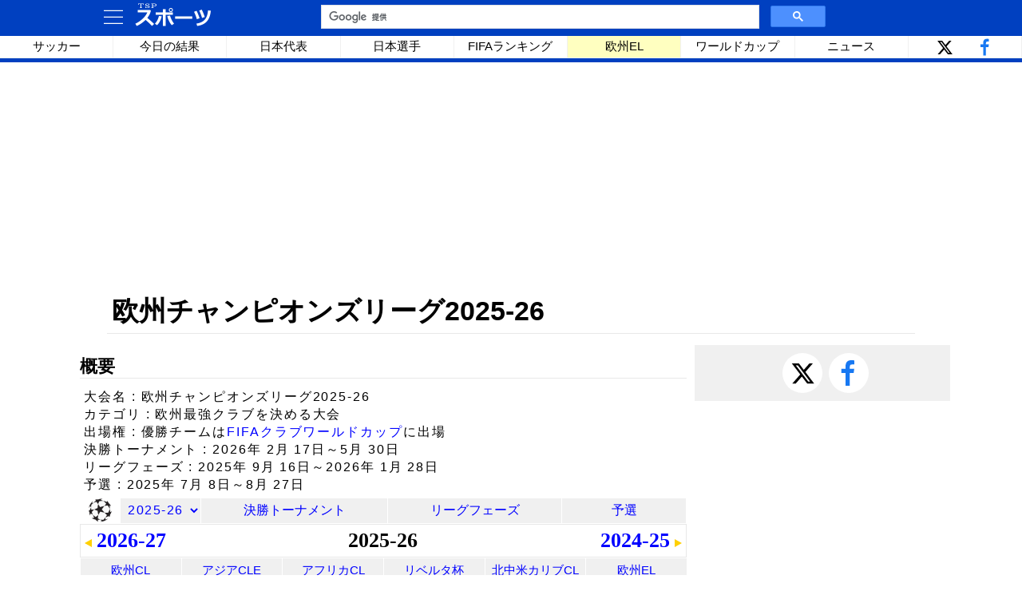

--- FILE ---
content_type: text/html
request_url: https://www.tsp21.com/sports/soccer/leagues/championsleague2026.html
body_size: 12318
content:
<!DOCTYPE html>
<html><head><title>欧州チャンピオンズリーグ2025-26 / サッカー - TSP SPORTS</title>
<meta name="viewport" content="width=device-width,initial-scale=1.0" />
<meta http-equiv="Content-Type" content="text/html; charset=Shift_JIS">
<meta name="copyright" content="1996-2026 TSP21.com">
<meta name="description" content="2025-26シーズンのサッカー欧州クラブ王者を決める「欧州チャンピオンズリーグ」の詳報。予選ラウンド、グループステージ、決勝トーナメントの試合結果と勝ち点表。">
<meta name="keywords" content="欧州CL,チャンピオンズリーグ,UEFA,サッカー">
</head>

<link href="/fx/base2.css" rel=stylesheet type=text/css>
<link href="/fx/fx2.css" rel=stylesheet type=text/css>
<link href="/sports/base3.css" rel=stylesheet type=text/css>

<script src="/fx/menu3.js" language="JavaScript" charset="utf-8" async></script>
<script src="championsleague.js" language="JavaScript" charset="utf-8" async></script>

<body leftmargin=0 topmargin=0 marginwidth=0 marginheight=0>

<div class=topback id=topback>

 <div class=topmenufx>
  <div id=tbut class=topmenuleft>
    <svg onclick="clck()" width=32 height=32 viewBox='0 0 24 24'><g><path id='menu'></g></svg>
    <a href="/sports/"><img id="imgmb2" src="/jpgif/sportslogo1.svg" width=100 height=35 atl="TSPスポーツ"></a>
  </div>

  <div id=babut></div><!-- 矢印 -->
  <div id=sbx class=topmenucenter></div><div id=sbut class=topmenucenter></div><!-- 検索 -->
  <div id=dvlp class=topmenuright>&nbsp;</div>
 </div>

 <div class=hotmenufx id=hotmenu></div>

</div>

<div id=fullbacki class=fullback onclick="clck()"></div>

<script async src="https://pagead2.googlesyndication.com/pagead/js/adsbygoogle.js?client=ca-pub-2013528756042837" crossorigin="anonymous"></script>
<ins class="adsbygoogle" style="display:block" data-ad-client="ca-pub-2013528756042837" data-ad-slot="2174450278" data-ad-format="auto" data-full-width-responsive="true" id="gad0"></ins>
<script> (adsbygoogle = window.adsbygoogle || []).push({}); </script>

<div class="title"><h1>欧州チャンピオンズリーグ2025-26</h1></div>

<div id=tmain>
<div valign=top id=td1></div>

<div valign=top id=td2>
<div class="r"><!-- UDS --><!-- UDE --></div>

<!-- MAINS -->

<h2>概要</h2>
<div class=mx>
大会名 : 欧州チャンピオンズリーグ2025-26<br>
カテゴリ : 欧州最強クラブを決める大会<br>
出場権 : 優勝チームは<a href="clubworldcup2029.html">FIFAクラブワールドカップ</a>に出場<br>
決勝トーナメント : 2026年 2月 17日～5月 30日<br>
リーグフェーズ : 2025年 9月 16日～2026年 1月 28日<br>
予選 : 2025年 7月 8日～8月 27日<br>
</div>

<script language="JavaScript"> exlink=["championsleague2026.html","決勝トーナメント","championsleague2026lp.html","リーグフェーズ","championsleague2026q.html","予選"] </script>
<script id="ynj" src="championsleagueynj.js" language="JavaScript" async></script>

<h2><a href="../news.html"> ニュース</a></h2>
<div class=news>
<!-- START TOPICS -->
2026.1.28 <a href='../news2026/0128.html'>【欧州CL】伊藤フル出場でＢミュンヘン 7勝目、リーグフェーズ 2位で通過</a><br>
2026.1.21 <a href='../news2026/0121.html'>【欧州CL】堂安 71分までプレイ、監督交代のフランクフルト 3失点で敗退</a><br>
2025.12.11 <a href='../news2025/1211.html'>マインツ川崎颯太が初ゴール、UEFAカンファレンスリーグ</a><br>
2025.12.10 <a href='../news2025/1210b.html'>【欧州CL】板倉先発のアヤックス開幕連敗ストップ、終盤逆転してカラバグ下す</a><br>
2025.12.9 <a href='../news2025/1209b.html'>【欧州CL】堂安 89分までプレイ、フランクフルトはバルセロナに逆転負け</a><br>
<!-- END TOPICS -->
</div>


<h2>決勝トーナメント</h2>
<div class=mx>
<a href="championsleague2026lp.html">リーグフェーズ</a>を勝ちあがった 24チームがホーム＆アウェイ方式のトーナメントで対戦。
決勝戦は 1試合で決着する。リーグフェーズの 1～8位は 1回戦から出場。
9～24位はプレーオフから出場。
</div>


<h2>プレーオフ・ラウンド</h2>

<h3 cxlass=hxb>プレーオフから出場の 16チーム</h3>
<div class=mx><span class=b>シード</span></div>
<div class=teams>
<div><img src='/flag/spain.gif' width=18 height=18 title='スペイン'>レアル・マドリード</div>
<div><img src='/flag/italy.gif' width=18 height=18 title='イタリア'>インテルミラン</div>
<div><img src='/flag/france.gif' width=18 height=18 title='フランス'>パリSG</div>
<div><img src='/flag/england.gif' width=18 height=18 title='イングランド'>ニューカッスル</div>
<div><img src='/flag/italy.gif' width=18 height=18 title='イタリア'>ユヴェントス</div>
<div><img src='/flag/spain.gif' width=18 height=18 title='スペイン'>Ａマドリード</div>
<div><img src='/flag/italy.gif' width=18 height=18 title='イタリア'>アタランタ</div>
<div><img src='/flag/germany.gif' width=18 height=18 title='ドイツ'>レヴァークーゼン</div>
</div>
<div class=mx><span class=b>アンシード</span></div>
<div class=teams>
<div><img src='/flag/germany.gif' width=18 height=18 title='ドイツ'>ドルトムント</div>
<div><img src='/flag/greece.gif' width=18 height=18 title='ギリシャ'>オリンピアコス</div>
<div><img src='/flag/belgium.gif' width=18 height=18 title='ベルギー'>クラブ・ブルージュ</div>
<div><img src='/flag/turkey.gif' width=18 height=18 title='トルコ'>ガラタサライ</div>
<div><img src='/flag/france.gif' width=18 height=18 title='フランス'>ASモナコ</div>
<div><img src='/flag/azerbaijan.gif' width=18 height=18 title='アゼルバイジャン'>カラバグ</div>
<div><img src='/flag/norway.gif' width=18 height=18 title='ノルウェー'>ボデ・グリムト</div>
<div><img src='/flag/portugal.gif' width=18 height=18 title='ポルトガル'>ベンフィカ</div>
</div>


<div class=dnd mx>準々決勝進出の 8チーム。</div>
<div class=dnd teams>

</div>
<table class=scorelines>
<tr><td colspan=5 class=mtgray>2026.2.17 1st-leg</td></tr>
<tr><td>ASモナコ</td><td>&nbsp;</td><td>vs</td><td>&nbsp;</td><td>パリSG</td></tr>
<tr><td>ガラタサライ</td><td>&nbsp;</td><td>vs</td><td>&nbsp;</td><td>ユヴェントス</td></tr>
<tr><td>ドルトムント</td><td>&nbsp;</td><td>vs</td><td>&nbsp;</td><td>アタランタ</td></tr>
<tr><td>ベンフィカ</td><td>&nbsp;</td><td>vs</td><td>&nbsp;</td><td>レアル・マドリード</td></tr>
<tr><td colspan=5 class=mtgray>2026.2.18 1st-leg</td></tr>
<tr><td>オリンピアコス・ピラエウス</td><td>&nbsp;</td><td>vs</td><td>&nbsp;</td><td>レヴァークーゼン</td></tr>
<tr><td>カラバグ</td><td>&nbsp;</td><td>vs</td><td>&nbsp;</td><td>ニューカッスル</td></tr>
<tr><td>クラブ・ブルージュ</td><td>&nbsp;</td><td>vs</td><td>&nbsp;</td><td>アトレティコ・マドリード</td></tr>
<tr><td>ボデ・グリムト</td><td>&nbsp;</td><td>vs</td><td>&nbsp;</td><td>インテルミラン</td></tr>
<tr><td colspan=5 class=mtgray>2026.2.24 2nd-leg</td></tr>
<tr><td>アトレティコ・マドリード</td><td>&nbsp;</td><td>vs</td><td>&nbsp;</td><td>クラブ・ブルージュ</td></tr>
<tr><td>インテルミラン</td><td>&nbsp;</td><td>vs</td><td>&nbsp;</td><td>ボデ・グリムト</td></tr>
<tr><td>ニューカッスル</td><td>&nbsp;</td><td>vs</td><td>&nbsp;</td><td>カラバグ</td></tr>
<tr><td>レヴァークーゼン</td><td>&nbsp;</td><td>vs</td><td>&nbsp;</td><td>オリンピアコス・ピラエウス</td></tr>
<tr><td colspan=5 class=mtgray>2026.2.25 2nd-leg</td></tr>
<tr><td>アタランタ</td><td>&nbsp;</td><td>vs</td><td>&nbsp;</td><td>ドルトムント</td></tr>
<tr><td>パリSG</td><td>&nbsp;</td><td>vs</td><td>&nbsp;</td><td>ASモナコ</td></tr>
<tr><td>ユヴェントス</td><td>&nbsp;</td><td>vs</td><td>&nbsp;</td><td>ガラタサライ</td></tr>
<tr><td>レアル・マドリード</td><td>&nbsp;</td><td>vs</td><td>&nbsp;</td><td>ベンフィカ</td></tr>
</table>



<h2>1回戦 16強ラウンド</h2>


<h3>1回戦 16強ラウンドから出場の 8チーム</h3>
<div class=teams>
<div><img src='/flag/england.gif' width=18 height=18 title='イングランド'>アーセナル</div>
<div><img src='/flag/germany.gif' width=18 height=18 title='ドイツ'>バイエルン・ミュンヘン</div>
<div><img src='/flag/england.gif' width=18 height=18 title='イングランド'>リヴァプール</div>
<div><img src='/flag/england.gif' width=18 height=18 title='イングランド'>トットナム</div>
<div><img src='/flag/spain.gif' width=18 height=18 title='スペイン'>バルセロナ</div>
<div><img src='/flag/england.gif' width=18 height=18 title='イングランド'>チェルシー</div>
<div><img src='/flag/portugal.gif' width=18 height=18 title='ポルトガル'>スポルティング</div>
<div><img src='/flag/england.gif' width=18 height=18 title='イングランド'>マンチェスターＣ</div>
</div>

<div class=dnd mx>準々決勝進出の 8チーム。</div>
<div class=dnd teams>

</div>
<table class=scorelines>
<tr><td colspan=5 class=mtgray>2026.3.10-11 1st-leg</td></tr>
<tr><td colspan=5 class=mtgray>2026.3.17-18 2nd-leg</td></tr>
</table>



<h2>準々決勝</h2>
<div class=dnd mx>準々決勝進出の 4チーム。</div>
<div class=dnd teams>

</div>
<table class=scorelines>
<tr><td colspan=5 class=mtgray>2026.4.7-8 1st-leg</td></tr>
<tr><td colspan=5 class=mtgray>2026.4.14-15 2nd-leg</td></tr>
</table>




<h2>準決勝</h2>
<div class=dnd mx>決勝進出の 2チーム。</div>
<div class=dnd teams>

</div>
<table class=scorelines>
<tr><td colspan=5 class=mtgray>2026.4.28-29 1st-leg</td></tr>
<tr><td colspan=5 class=mtgray>2026.5.5-6 2nd-leg</td></tr>
</table>




<h2>決勝</h2>
<table class=scorelines>
<tr><td colspan=5 class=mtgray>2026.5.30 ハンガリー・ブダペスト</td></tr>
</table>




<script async src="https://pagead2.googlesyndication.com/pagead/js/adsbygoogle.js?client=ca-pub-2013528756042837" crossorigin="anonymous"></script>
<ins class="adsbygoogle" style="display:block; text-align:center;" data-ad-layout="in-article" data-ad-format="fluid" data-ad-client="ca-pub-2013528756042837" data-ad-slot="7177668660" data-full-width-responsive="false" id="gad6"></ins>
<script> (adsbygoogle = window.adsbygoogle || []).push({}); </script>


<h2><a href="championsleagueview.html">視聴方法</a></h2>
<div class=mx>
欧州チャンピオンズリーグをテレビ放送・ネット配信で視聴する。<a href="championsleagueview.html">詳しく</a>
</div>

<h2>欧州チャンピオンズリーグ</h2>
<div class="agd" style="grid-template-columns: repeat(auto-fit, minmax(85px, 1fr));">
<a href="championsleague2026.html">2025-26</a>
<a href="championsleague2025.html">2024-25</a>
<a href="championsleague2024.html">2023-24</a>
<a href="championsleague2023.html">2022-23</a>
<a href="championsleague2022.html">2021-22</a>
<a href="championsleague2021.html">2020-21</a>
<a href="championsleague2020.html">2019-20</a>
<a href="championsleague2019.html">2018-19</a>
<a href="championsleague2018.html">2017-18</a>
<a href="championsleague2017.html">2016-17</a>
<a href="championsleague2016.html">2015-16</a>
<a href="championsleague2015.html">2014-15</a>
<a href="championsleague2014.html">2013-14</a>
<a href="championsleague2013.html">2012-13</a>
<a href="championsleague2012.html">2011-12</a>
<a href="championsleague2011.html">2010-11</a>
<a href="championsleague2010.html">2009-10</a>
<a href="championsleague2009.html">2008-09</a>
<a href="championsleague2008.html">2007-08</a>
<a href="championsleague2007.html">2006-07</a>
<a href="championsleague2006.html">2005-06</a>
<a href="championsleague2005.html">2004-05</a>
<a href="championsleague2004.html">2003-04</a>
<a href="championsleague2003.html">2002-03</a>
<a href="championsleague2002.html">2001-02</a>
</div>

<!-- MAINE -->

</div>

<div valign=top id=td3>
<div id=snsb></div>

<script async src="https://pagead2.googlesyndication.com/pagead/js/adsbygoogle.js?client=ca-pub-2013528756042837" crossorigin="anonymous"></script>
<ins class="adsbygoogle" style="display:block" data-ad-client="ca-pub-2013528756042837" data-ad-slot="3510764434" data-ad-format="auto" data-full-width-responsive="true" id="gad2"></ins>
<script> (adsbygoogle = window.adsbygoogle || []).push({}); </script>

<script async src="https://pagead2.googlesyndication.com/pagead/js/adsbygoogle.js?client=ca-pub-2013528756042837"crossorigin="anonymous"></script>
<ins class="adsbygoogle" style="display:block" data-ad-client="ca-pub-2013528756042837" data-ad-slot="4403233446" data-ad-format="auto" data-full-width-responsive="true" id="gad5"></ins>
<script> (adsbygoogle = window.adsbygoogle || []).push({}); </script>

<div id=adright></div>

</div>
</div>

<script async src="https://pagead2.googlesyndication.com/pagead/js/adsbygoogle.js?client=ca-pub-2013528756042837" crossorigin="anonymous"></script>
<ins class="adsbygoogle" style="display:block" data-ad-client="ca-pub-2013528756042837" data-ad-slot="3443299919" data-ad-format="auto" data-full-width-responsive="true" id="gad3"></ins>
<script> (adsbygoogle = window.adsbygoogle || []).push({}); </script>

<footer>Copyright &copy;&nbsp;1996-2026 TSP21.com</footer>

</body></html>

--- FILE ---
content_type: text/html; charset=utf-8
request_url: https://www.google.com/recaptcha/api2/aframe
body_size: 115
content:
<!DOCTYPE HTML><html><head><meta http-equiv="content-type" content="text/html; charset=UTF-8"></head><body><script nonce="vpT2rR3jzWjsWo5ci_MKQg">/** Anti-fraud and anti-abuse applications only. See google.com/recaptcha */ try{var clients={'sodar':'https://pagead2.googlesyndication.com/pagead/sodar?'};window.addEventListener("message",function(a){try{if(a.source===window.parent){var b=JSON.parse(a.data);var c=clients[b['id']];if(c){var d=document.createElement('img');d.src=c+b['params']+'&rc='+(localStorage.getItem("rc::a")?sessionStorage.getItem("rc::b"):"");window.document.body.appendChild(d);sessionStorage.setItem("rc::e",parseInt(sessionStorage.getItem("rc::e")||0)+1);localStorage.setItem("rc::h",'1769889237405');}}}catch(b){}});window.parent.postMessage("_grecaptcha_ready", "*");}catch(b){}</script></body></html>

--- FILE ---
content_type: text/css
request_url: https://www.tsp21.com/sports/base3.css
body_size: 8921
content:
/*** version 3 for fx-fx2, fx-base2 *******************************************************************/
/*** podium u23asiancup2022 ***/

 div.podium {display:grid; grid-template-columns:repeat(auto-fit, minmax(162px, 1fr));} 
 div.podium > div > div {width:100%; background-color:#e8e8e8; border-right:solid 1px white; margin-bottom:5px;}
 div.podium > div > span, div.podium > div > a {font-size:110%; display:inline-block; line-height:1.0em;}
 div.podium > div > span > span, div.podium > div > a > span {font-size:80%;}
 div.podium img {padding:0; width:24px; height:24px; margin-right:5px;}

@media (max-width:500px) {
 div.podium {grid-template-columns:repeat(auto-fit, minmax(115px, 1fr));} 
 div.podium {font-size:95%; letter-spacing:0;}  
 div.podium img {width:18px; height:18px;}
}

/*** sports table & result ****************************************************************************/

  .mtgray {font-size:0.9em; background-color:#e8e8e8; text-align:center;} 
  .mtmizu {font-size:0.9em; background-color:#c0f8ff; text-align:center;} 

 .scorelines {width:100%;}
 .scorelines td {height:1.3em; letter-spacing:0.1em;}
  .scorelines tr td:nth-of-type(1) {text-align:right; width:40%;} 
  .scorelines tr td:nth-of-type(2) {text-align:center; width:6%; padding-left:2%;} 
  .scorelines tr td:nth-of-type(3) {text-align:center; width:8%;} 
  .scorelines tr td:nth-of-type(4) {text-align:center; width:6%; padding-right:2%;} 
  .scorelines tr td:nth-of-type(5) {text-align:left; width:40%;} 
 .scorelines tr td.mt, .scorelines tr td.mty, .scorelines tr td.mtgray, .scorelines tr td.mtmizu {font-size:0.9em; height:1.35em; letter-spacing:0.0em; text-align:center;}
 .scorelines tr td.mty {border-top:solid 1px #ffdd80;} div.mty {border-bottom:solid 1px #ffdd80; text-align:center;}
 .scorelines tr td.note {text-align:left; line-height:1.2em; padding:2px;}
 .scorelines tr td.c {text-align:center;}

@media (max-width:500px) {
 .scorelines td {font-size:90%; letter-spacing:0px;}  
}

/*** teams *******************************************************************************************/

 div.teams {display:grid; font-size:95%; grid-template-columns:repeat(auto-fit, minmax(170px, 1fr)); text-align:left;}
 div.teams img {margin-right:2px;}

/*** head date *******************************************************************************************/

 div.fxdate {font-size:100%; text-align:left;}
 div.date {font-size:115%; text-align:left;} 

@media (max-width:500px) {
 div.fxdate {font-size:90%;}
 div.date {font-size:105%;}
}

 div.fxdate {display:flex; flex-direction:row; flex-wrap:wrap;} 
 div.fxdate div:nth-of-type(1) {font-size:120%; text-align:left; flex-grow:1;} 
 div.fxdate div:nth-of-type(2) {text-align:right; flex-grow:0; background-color:yellow; padding:2px 8px 0px 8px; margin:2px;}
 div.fxdate div:nth-of-type(3) {text-align:right; flex-grow:0; background-color:#c0f8ff; padding:2px 8px 0px 8px; margin:2px;}
 div.fxdate div:nth-of-type(4) {text-align:right; flex-grow:0; background-color:#e8e8e8;  padding:2px 8px 0px 8px; margin:2px;}
 div.fxdate div:nth-of-type(5) {padding:2px 8px 0px 8px; margin:2px;}

/*** pots ****************************************************************************/

  div.pots {display:grid; grid-template-columns:repeat(auto-fit, minmax(160px, 1fr));} 
  div.pots div.hd {background-color:#e8e8e8; border-right:solid 1px white; font-size:95%;} 
  div.pots div.tms {font-size:95%; text-align:left; margin:5px;} 
  div.pots img {margin-right:3px;} 

/*** sports league-table group-nation-table ***********************************************************/

 .leaguetble {font-size:105%; width:100%; background-color:#ffd000; border-spacing:2px; min-width:350px; border-collapse:separate; letter-spacing:0;}
 .leaguetble tr {height:1.8em;}
 .leaguetble td {background-color:white; padding:0;}
 .leaguetble tr.hd td {background-color:#d00000; color:white; white-space:nowrap;}
   .leaguetble tr td {width:6.3%;}
   .leaguetble tr td:nth-of-type(1) {width:5%;} .leaguetble tr td:nth-of-type(2) {width:7%;} 
   .leaguetble tr td:nth-of-type(3) {width:34%; min-width:118px;} 
   .leaguetble tr td:nth-of-type(11) {width:9.9%;} 
 .leaguetble a {display:block; padding:0.16em; text-decoration:none;}
 .leaguetble a:hover {background-color:#d8ffff; color:blue;}

 .leaguetble tr.hds {display:none;}

 @media (max-width:500px) {
   .leaguetble {font-size:90%; border-spacing:1px;}
}

/*** sports group-championsleague *****************************************************************************/

 .leaguetblf {font-size:105%; width:100%; background-color:#ffd000; border-spacing:2px; min-width:350px; border-collapse:separate; letter-spacing:0;}
 .leaguetblf tr {height:1.8em;}
 .leaguetblf td {background-color:white; padding:0;}
 .leaguetblf tr.hd td {background-color:#d00000; color:white; white-space:nowrap;}

   .leaguetblf tr td:nth-of-type(1) {width:5%;} .leaguetblf tr td:nth-of-type(2) {width:7%;} .leaguetblf tr td:nth-of-type(3) {width:32%;} 
   .leaguetblf tr td:nth-of-type(4) {width:6%;} 
   .leaguetblf tr td:nth-of-type(5), .leaguetblf tr td:nth-of-type(6), .leaguetblf tr td:nth-of-type(7) {width:6%;} 
   .leaguetblf tr td:nth-of-type(8), .leaguetblf tr td:nth-of-type(9), .leaguetblf tr td:nth-of-type(10) {width:6%;} 
   .leaguetblf tr td:nth-of-type(11) {width:6%;} .leaguetblf tr td:nth-of-type(12) {width:8%;} 
 .leaguetblf img {vertical-align:middle;}
 .leaguetblf a {display:block; padding:0.16em; background-color:#ffffb0;}
 .leaguetblf a:hover {background-color:#d8ffff;}


 @media (max-width:500px) {
   .leaguetblf {font-size:90%; border-spacing:1px;}
   .leaguetblf img {width:18px; height:18px; vertical-align:middle;}
   .leaguetblf a {background-color:inherit;}
}

/*** sports Tournament *****************************************************************************/

 table.tournament {font-size:16px; width:100%; margin-bottom:1em; margin-top:1em; min-width:550px;} 
 table.tournament td {padding:0;} 
 table.tournament table {width:100%;} 

 table.tournament tr.team {background-color:#ffffa0; color:black; height:26px; white-space:nowrap; overflow:hidden;}
 table.tournament tr.team td.seed  {width:15%;}
 table.tournament tr.team a {display:block;}
 table.tournament tr.team a:hover {color:blue; background-color:#d8ffff;}
 table.tournament td.red {background-color:#ff0000; height:24px; font-size:90%;}
 table.tournament td.gre {background-color:#e8e8e8; height:24px; font-size:90%;}
 table.tournament td.non {height:24px; font-size:90%;}
 table.tournament tr.spc {height:22px; font-size:90%;}
 table.tournament tr.spc3 {height:23px; font-size:90%;}
 table.tournament tr.spc4 {height:24px; font-size:90%;}
 table.tournament td:nth-of-type(2) table {table-layout:fixed;} 

 @media (max-width:500px) {
   table.tournament {font-size:14px; min-width:500px;} 
   table.tournament tr.team {height:24px;}
   table.tournament td.red, table.tournament td.gre, table.tournament td.non {height:22px;}
   table.tournament tr.spc {height:20px;}
   table.tournament tr.spc3 {height:21px;}
   table.tournament tr.spc4 {height:22px;}
 table.tournament tr.team td.seed  {width:10%;}
}

/*** sports Scoreboard ***************************************************************************/

 .scoreboard {width:100%; font-size:115%; letter-spacing:0.1em;}
 .scoreboard td {height:1.7em;  border-bottom:solid 1px #e8e8e8;}
  .scoreboard tr td:nth-of-type(1) {text-align:right; width:40%;} 
  .scoreboard tr td:nth-of-type(2) {width:8%;} 
  .scoreboard tr td:nth-of-type(3) {width:4%;} 
  .scoreboard tr td:nth-of-type(4) {width:8%;} 
  .scoreboard tr td:nth-of-type(5) {text-align:left; width:40%;} 
 .scoreboard tr td.pred {background-color:#d00000; text-align:center; justify-content:center; height:1.7em; color:white;}
  .scoreboard tr td.wide {width:20%;} 

@media (max-width:500px) {
 .scoreboard {font-size:90%;}
}

 div.note {text-align:left; line-height:1.2em; padding:2px;}

/*** Qualification or relegation ***************************************************************************/

 ul {list-style:none; padding-left:5px; margin:0; letter-spacing:0.12rem; line-height:1.4rem;}
 ul.qf {list-style:disc; padding-left:1.5em;}

@media (max-width:500px) {
 ul {font-size:96%; list-style:disc; padding-left:1.5em;}
}

/*** Legend ***************************************************************************/

 div.leg {padding:6px 0; text-align:left;}
 div.leg span:nth-of-type(1) {background-color:yellow; padding:1px 10px 0px 10px; margin-right:3px;} 
 div.leg span:nth-of-type(2) {background-color:#c0f8ff; padding:1px 10px 0px 10px; margin-right:3px;} 
 div.leg span:nth-of-type(3) {background-color:#ffe0ff; padding:1px 10px 0px 10px; margin-right:3px;} 
 div.leg span:nth-of-type(4) {background-color:#e8e8e8; padding:1px 10px 0px 10px; margin-right:3px;} 
 div.leg span:nth-of-type(5) {background-color:#e060e0; padding:1px 10px 0px 10px; margin-right:3px;} 

@media (max-width:500px) {
 div.leg {font-size:90%;}
}


--- FILE ---
content_type: application/javascript
request_url: https://www.tsp21.com/sports/soccer/soccermenufx.js
body_size: 13032
content:
// menu -------------------------------------------------

//hot[2hotonly/1hot/0nohot/9spacer], color[0white/1yellow/2head-red/3head-green/4head-orenge/5head-blue],url, title, abbr, display-flag[0]
mdat=new Array(100);

i=-1;

i++;mdat[i]=new Array(2,"/sports/soccer/","サッカー");
i++;mdat[i]=new Array(0,"/sports/soccer/result.html","今日の結果");

i++;mdat[i]=new Array(0,"/sports/soccer/nations/japan.html","日本代表");
i++;mdat[i]=new Array(0,"/sports/soccer/japanese.html","日本選手");
//i++;mdat[i]=new Array(1,"/sports/soccer/nations/u23asiancup2026.html","U-23アジアカップ:150","U-23アジア杯:125","U-23ア杯");

i++;mdat[i]=new Array(0,"/sports/soccer/fifaranking.html","FIFAランキング:115","FIFAランク");

//i++;mdat[i]=new Array(0,"/sports/soccer/j1.html","Ｊリーグ");
//i++;mdat[i]=new Array(0,"/sports/soccer/leagues/j12026.html","Ｊ百年構想リーグ");


//i++;mdat[i]=new Array(1,"/sports/soccer/leagues/afcchampionsleague2026.html","AFCチャンピオンズリーグ:200","アジアCL");
//i++;mdat[i]=new Array(1,"/sports/soccer/leagues/championsleague2026.html","欧州チャンピオンズリーグ:195","欧州CL");
//i++;mdat[i]=new Array(0,"/sports/soccer/leagues/libertadorescup2026.html","リベルタドーレス杯:150","リベルタ杯");
i++;mdat[i]=new Array(1,"/sports/soccer/leagues/uefaeuropaleague2026.html","UEFAヨーロッパリーグ:160","欧州EL");
//i++;mdat[i]=new Array(1,"/sports/soccer/leagues/uefaconferenceleague2026.html","UEFAカンファレンスＬ:160","欧州ConfL");



//i++;mdat[i]=new Array(1,"/sports/soccer/nations/uefanationsleaguea2025.html","UEFAネーションズリーグ:170","欧州NL");
//i++;mdat[i]=new Array(0,"/sports/soccer/wc2026/draw.html","Ｗ杯 組み合わせ抽選:155","Ｗ杯組み合わせ:120","Ｗ杯抽選");
//i++;mdat[i]=new Array(0,"/sports/soccer/wc2026/groupstage.html","ワールド杯 試合日程:190","Ｗ杯試合日程");
//i++;mdat[i]=new Array(1,"/sports/soccer/wc2026/uefa.html","Ｗ杯 欧州予選:190","Ｗ杯欧州予選:120","WC欧州予選");
//i++;mdat[i]=new Array(1,"/sports/soccer/wc2026/afc.html","ワールド杯 アジア予選:190","Ｗ杯アジア予選:120","WCアジア予選");
//i++;mdat[i]=new Array(1,"/sports/soccer/wc2026/conmebol.html","Ｗ杯 南米予選:190","Ｗ杯南米予選:120","WC南米予選");
//i++;mdat[i]=new Array(1,"/sports/soccer/wc2026/caf.html","Ｗ杯 アフリカ予選:190","Ｗ杯アフリカ予選:120","WCアフリ予選");
//i++;mdat[i]=new Array(1,"/sports/soccer/wc2026/concacaf.html","Ｗ杯 北中米カリブ海予選:190","Ｗ杯北中米予選:120","WC北中米予選");
i++;mdat[i]=new Array(0,"/sports/soccer/wc2026/","ワールドカップ:115","ワールド杯");


//i++;mdat[i]=new Array(1,"/sports/soccer/fifarankingw.html","FIFA女子ランキング:140","FIFA女子ランク:110","女子ランク");
//i++;mdat[i]=new Array(1,"/sports/soccer/leagues/clubworldcup2025.html","クラブワールドカップ:165","クラブW杯");
//i++;mdat[i]=new Array(1,"/sports/soccer/nations/goldcup2025.html","ゴールドカップ:110","ゴールド杯");
//i++;mdat[i]=new Array(1,"/sports/soccer/nations/e12025.html","E-1選手権・男子:140","E-1選手権男子");
//i++;mdat[i]=new Array(1,"/sports/soccer/nations/we12025.html","E-1選手権・女子:140","E-1選手権女子");


//i++;mdat[i]=new Array(0,"/sports/soccer/feature/fifamvp.html","FIFA年間最優秀選手:160","FIFA表彰");

//i++;mdat[i]=new Array(1,"/sports/soccer/nations/copaamerica2024.html","コパ・アメリカ:120","コパアメリカ");
//i++;mdat[i]=new Array(1,"/sports/soccer/nations/olympic2024.html","パリ五輪男子");
//i++;mdat[i]=new Array(1,"/sports/soccer/nations/wolympic2024.html","パリ五輪女子");
//i++;mdat[i]=new Array(0,"/sports/soccer/nations/match.html","国際親善試合");
//i++;mdat[i]=new Array(0,"/sports/soccer/nations/japanw.html","なでしこ");

//i++;mdat[i]=new Array(1,"/sports/soccer/cup/jleaguecup2025.html","ルヴァンカップ");
//i++;mdat[i]=new Array(0,"/sports/soccer/cup/emperorscup2025.html","天皇杯");
//i++;mdat[i]=new Array(0,"/sports/soccer/leagues/intercontinentalcup2025.html","インターコンチネンタル杯:195","インターコンチ杯:130","インターC杯");


//i++;mdat[i]=new Array(1,"/sports/soccer/nations/u17wworldcup2025.html","U-17女子ワールドカップ:180","U-17女子ワールド杯:150","U-17女子Ｗ杯");
//i++;mdat[i]=new Array(1,"/sports/soccer/nations/u17worldcup2025.html","U-17ワールドカップ:150","U-17ワールド杯:125","U-17Ｗ杯");
//i++;mdat[i]=new Array(1,"/sports/soccer/nations/africanationscup2025.html","アフリカ選手権");

i++;mdat[i]=new Array(0,"/sports/soccer/news.html","ニュース");


//i++;mdat[i]=new Array(1,"/sports/soccer/spain.html","スペインリーグ:120","ラリーガ");
//i++;mdat[i]=new Array(1,"/sports/soccer/england.html","プレミアリーグ:120","プレミア");
//i++;mdat[i]=new Array(1,"/sports/soccer/germany.html","ブンデスリーガ:120","ブンデス");
//i++;mdat[i]=new Array(1,"/sports/soccer/france.html","フランスリーグ:120","フランス");

i++;mdat[i]=new Array(9,9);
i++;mdat[i]=new Array(0,"/sports/soccer/result.html","今日の結果");
i++;mdat[i]=new Array(0,"/sports/soccer/news.html","ニュース");
i++;mdat[i]=new Array(0,"/sports/soccer/nations/japan.html","日本代表");
i++;mdat[i]=new Array(0,"/sports/soccer/japanese.html","日本選手");

i++;mdat[i]=new Array(9,9);
i++;mdat[i]=new Array(4,"/sports/soccer/leagues/","ワールドリーグ","ワールド");
i++;mdat[i]=new Array(0,"/sports/soccer/leagues/j12026.html","Ｊ１百年構想リーグ");
i++;mdat[i]=new Array(0,"/sports/soccer/leagues/j2j32026.html","Ｊ２・Ｊ３百年構想リーグ");
//i++;mdat[i]=new Array(0,"/sports/soccer/j1.html","Ｊ１");
//i++;mdat[i]=new Array(0,"/sports/soccer/j2.html","Ｊ２");
//i++;mdat[i]=new Array(0,"/sports/soccer/j3.html","Ｊ３");
i++;mdat[i]=new Array(0,"/sports/soccer/england.html","イングランドリーグ");
i++;mdat[i]=new Array(0,"/sports/soccer/spain.html","スペインリーグ");
i++;mdat[i]=new Array(0,"/sports/soccer/germany.html","ブンデスリーガ");
i++;mdat[i]=new Array(0,"/sports/soccer/italy.html","イタリア・セリエＡ");
i++;mdat[i]=new Array(0,"/sports/soccer/france.html","フランスリーグ");
i++;mdat[i]=new Array(0,"/sports/soccer/cup/jleaguecup2025.html","ルヴァンカップ");
i++;mdat[i]=new Array(0,"/sports/soccer/cup/emperorscup2025.html","天皇杯");
i++;mdat[i]=new Array(0,"/sports/soccer/cup/empressscup2024.html","皇后杯");

i++;mdat[i]=new Array(9,9);
i++;mdat[i]=new Array(0,"/sports/soccer/jnote.html","Ｊリーグ監督一覧");

i++;mdat[i]=new Array(9,9);
i++;mdat[i]=new Array(4,"/sports/soccer/leagues/championsleague.html","チャンピオンズリーグ");
i++;mdat[i]=new Array(0,"/sports/soccer/leagues/afcchampionsleague2025.html","アジアCL");
i++;mdat[i]=new Array(0,"/sports/soccer/leagues/championsleague2026.html","欧州CL");
i++;mdat[i]=new Array(0,"/sports/soccer/leagues/libertadorescup2026.html","リベルタ杯");
i++;mdat[i]=new Array(0,"/sports/soccer/leagues/cafchampionsleague2026.html","アフリカCL");
i++;mdat[i]=new Array(0,"/sports/soccer/leagues/concacafchampionscup2026.html","北中米カリブ海CC");
i++;mdat[i]=new Array(0,"/sports/soccer/leagues/uefaeuropaleague2026.html","欧州EL");
i++;mdat[i]=new Array(0,"/sports/soccer/leagues/uefaconferenceleague2026.html","欧州ECL");
i++;mdat[i]=new Array(0,"/sports/soccer/leagues/clubworldcup2025.html","クラブワールドカップ");
i++;mdat[i]=new Array(0,"/sports/soccer/leagues/intercontinentalcup2024.html","インターコンチネンタルカップ");

i++;mdat[i]=new Array(9,9);
i++;mdat[i]=new Array(0,"/sports/soccer/fifaranking.html","FIFA世界ランキング");

i++;mdat[i]=new Array(9,9);
i++;mdat[i]=new Array(4,"/sports/soccer/wc2026/","ワールドカップ2026");
i++;mdat[i]=new Array(0,"/sports/soccer/wc2026/groupstage.html","1次リーグ");
i++;mdat[i]=new Array(0,"/sports/soccer/wc2026/finalstage.html","決勝トーナメント");
i++;mdat[i]=new Array(0,"/sports/soccer/wc2026/draw.html","組み合わせ抽選");
i++;mdat[i]=new Array(0,"/sports/soccer/wc2026/afc.html","アジア予選");
i++;mdat[i]=new Array(0,"/sports/soccer/wc2026/uefa.html","欧州予選");
i++;mdat[i]=new Array(0,"/sports/soccer/wc2026/conmebol.html","南米予選");
i++;mdat[i]=new Array(0,"/sports/soccer/wc2026/caf.html","アフリカ予選");
i++;mdat[i]=new Array(0,"/sports/soccer/wc2026/concacaf.html","北中米カリブ海予選");
i++;mdat[i]=new Array(0,"/sports/soccer/wc2026/playoffs.html","大陸間プレーオフ");

i++;mdat[i]=new Array(4,"/sports/soccer/wc2022/","ワールドカップ2022");
//i++;mdat[i]=new Array(0,"/sports/soccer/wc2022/groupstage.html","1次リーグ");
//i++;mdat[i]=new Array(0,"/sports/soccer/wc2022/finalstage.html","決勝トーナメント");

i++;mdat[i]=new Array(9,9);
i++;mdat[i]=new Array(4,"/sports/soccer/nations/japan.html","日本代表");
i++;mdat[i]=new Array(0,"/sports/soccer/nations/asiacup2023.html","アジアカップ");
i++;mdat[i]=new Array(0,"/sports/soccer/nations/e12025.html","東アジアE-1選手権・男子");
i++;mdat[i]=new Array(0,"/sports/soccer/nations/u20worldcup2025.html","U-20ワールドカップ");
i++;mdat[i]=new Array(0,"/sports/soccer/nations/u17worldcup2025.html","U-17ワールドカップ");
i++;mdat[i]=new Array(0,"/sports/soccer/nations/u23asiancup2026.html","U-23アジアカップ");
i++;mdat[i]=new Array(0,"/sports/soccer/nations/u20asiancup2025.html","U-20アジアカップ");
i++;mdat[i]=new Array(0,"/sports/soccer/nations/u17asiancup2026.html","U-17アジアカップ");
i++;mdat[i]=new Array(0,"/sports/soccer/nations/mauricerevello2025.html","モーリスレベロ");

i++;mdat[i]=new Array(9,9);
i++;mdat[i]=new Array(4,"/sports/soccer/nations/japanw.html","なでしこ");
i++;mdat[i]=new Array(0,"/sports/soccer/nations/wworldcup2023.html","女子ワールドカップ");
i++;mdat[i]=new Array(0,"/sports/soccer/nations/wolympic2024.html","パリ五輪女子");
i++;mdat[i]=new Array(0,"/sports/soccer/nations/shebelievescup2025.html","シービリーブスカップ:160","シービリーブス杯:135","シービリーブ");
i++;mdat[i]=new Array(0,"/sports/soccer/nations/we12025.html","東アジアE-1選手権・女子");
i++;mdat[i]=new Array(0,"/sports/soccer/nations/u20wworldcup2024.html","U-20女子ワールドカップ");
i++;mdat[i]=new Array(0,"/sports/soccer/nations/u17wworldcup2025.html","U-17女子ワールドカップ");
i++;mdat[i]=new Array(0,"/sports/soccer/nations/u20wasiancup2026.html","U-20女子アジアカップ");
i++;mdat[i]=new Array(0,"/sports/soccer/nations/u17wasiancup2024.html","U-17女子アジアカップ");

i++;mdat[i]=new Array(0,"/sports/soccer/nations/asiangames2022.html","アジア大会");

i++;mdat[i]=new Array(9,9);
i++;mdat[i]=new Array(4,"/sports/soccer/nations/","国際大会");
i++;mdat[i]=new Array(0,"/sports/soccer/nations/olympic2024.html","パリ五輪");
i++;mdat[i]=new Array(0,"/sports/soccer/nations/match.html","国際親善試合");
i++;mdat[i]=new Array(0,"/sports/soccer/nations/uefanationsleaguea2025.html","UEFAネーションズリーグ");
i++;mdat[i]=new Array(0,"/sports/soccer/nations/euro2024.html","欧州選手権");
i++;mdat[i]=new Array(0,"/sports/soccer/nations/copaamerica2024.html","南米選手権");
i++;mdat[i]=new Array(0,"/sports/soccer/nations/africanationscup2025.html","アフリカ選手権");
i++;mdat[i]=new Array(0,"/sports/soccer/nations/concacafnationsleaguea2025.html","CONCACAFネーションズＬ");
i++;mdat[i]=new Array(0,"/sports/soccer/nations/goldcup2025.html","ゴールドカップ");
i++;mdat[i]=new Array(0,"/sports/soccer/nations/worldseries.html","FIFAワールドシリーズ");

i++;mdat[i]=new Array(9,9);
i++;mdat[i]=new Array(0,"/sports/soccer/feature/ballondor.html","バロンドール");
i++;mdat[i]=new Array(0,"/sports/soccer/feature/fifamvp.html","FIFA年間最優秀選手");

i++;mdat[i]=new Array(9,9);
i++;mdat[i]=new Array(2,"/sports/","スポーツ");
i++;mdat[i]=new Array(2,"/sports/soccer/","サッカー");
i++;mdat[i]=new Array(2,"/sports/mlb/","メジャーリーグ");
i++;mdat[i]=new Array(2,"/sports/nba/","NBA");
i++;mdat[i]=new Array(2,"/sports/f1/","F1グランプリ");
i++;mdat[i]=new Array(2,"/sports/nfl/","NFL");
i++;mdat[i]=new Array(2,"/sports/npb/","プロ野球");
i++;mdat[i]=new Array(2,"/sports/wbc/","WBC");
i++;mdat[i]=new Array(2,"/sports/basketball/","バスケットボール");
i++;mdat[i]=new Array(2,"/sports/golf/","ゴルフ");
i++;mdat[i]=new Array(2,"/sports/tennis/","テニス");
i++;mdat[i]=new Array(2,"/sports/other/","その他");

i++;mdat[i]=new Array(9,9);
i++;mdat[i]=new Array(5,"/movie/","映画");

i++;mdat[i]=new Array(9,9);
i++;mdat[i]=new Array(3,"/search.html","検索");
i++;mdat[i]=new Array(3,"/mail.html","メール");

// counter -------------------------------------------------

function devcounter() {

 let tspcount2=Math.ceil(Math.random() * 10);
//tspcount2=5;

  if(tspcount2==5){
     let dfg=0;
     let adrpstats=document.URL;
    if(adrpstats.indexOf("soccer/news")>1) dfg=1;
    if(adrpstats.indexOf("soccer/result")>1) dfg=1;
    if(adrpstats.indexOf("soccer/fifaranking")>1) dfg=1;

    if(adrpstats.match("\/$")) dfg=1;

    let p1=adrpstats.indexOf("/soccer/");
    let p2=adrpstats.indexOf(".",p1);

    adrpstats=adrpstats.substring(p1+8,p2);
    adrpstats=adrpstats.replace("/","-");

    if(adrpstats.indexOf("-")>1 && !dfg){
      dfg=1;
      let tdy=new Date(); let yr1=tdy.getFullYear(); let yr0=yr1-1; let yr2=yr1+1;
       if(adrpstats.indexOf(yr0)>1) dfg=0;
       if(adrpstats.indexOf(yr1)>1) dfg=0;
       if(adrpstats.indexOf(yr2)>1) dfg=0;
       if(adrpstats.indexOf("wc2026")>-1) dfg=0;
    }

    if(!dfg){

      document.getElementById("dvlp").innerHTML = "<img src='/accs/idc.pl?id="+adrpstats+"&ct=soccer' style='display: none;'>";

    }

  };
};


--- FILE ---
content_type: application/javascript
request_url: https://www.tsp21.com/sports/soccer/leagues/championsleague.js
body_size: 1323
content:

 var lns;

function prex() {

 document.getElementsByClassName("leaguetblf")[0].addEventListener("click",main);
 lns = document.getElementsByClassName("scorelines")[0].innerHTML.split(/\n/);

}

function main(e) {

 let tm = e.target.innerText;

 if(tm.length>30) return "";
 if(!isNaN(tm)) return "";

 let i = 0;
 let res = "";
 let mk = "";

 while (i < lns.length) {

     if(lns[i].indexOf("colspan")>0) dy = lns[i].replace(/<("[^"]*"|'[^']*'|[^'">])*>/g,'');

     if(lns[i].indexOf(tm)>0){

        t = lns[i].replace(/<("[^"]*"|'[^']*'|[^'">])*>/g,' ').split(/ /);

        if(t[6] == "vs"){
         mk = "&nbsp";
        }else{  

          if(t[2] == tm){ans = t[4] - t[8];}else{ans = t[8] - t[4];}
 
          if(ans == 0){
           mk = "－"
          }else if(ans>0){
           mk = "○";
          }else if(ans<0){
           mk = "●";
          };
        };

       s = lns[i].replace("<tr>","<tr><td colspan=6 class=dy><span>" + mk + "</span><span>" + dy + "</span></td></tr>");

       res = res + s;

     };


  i++;

 
}

 res = "<h2>チーム別日程</h2><div class=teamhd>"+tm+"</div><table class=scorelines style='margin-bottom:20px;'>"+res+"</table>";

 document.getElementById("teamresult").innerHTML = res;

 document.documentElement.scrollTop = document.getElementById("teamresult").getBoundingClientRect().top+window.pageYOffset-150;

}

 window.addEventListener("load", prex);


--- FILE ---
content_type: application/javascript
request_url: https://www.tsp21.com/sports/soccer/leagues/championsleagueynj.js
body_size: 7850
content:
// create <div> -----------------------------------;
var pos = document.getElementById("ynj"); //position
var parent = document.getElementById("ynj").parentNode; //parent
var newtag = document.createElement("div");

parent.insertBefore(newtag,pos);

// year -----------------------------------;

var i=document.URL.lastIndexOf("20");
 i -= 3; i=document.URL.indexOf("20", i);
var year = Number(document.URL.substring(i,i+4));

var today = new Date();
var thisyear = today.getFullYear();
var thismonth = today.getMonth()+1;
 if(isNaN(year)) year = thisyear;

// league -----------------------------------;

var j=document.URL.lastIndexOf("/"); 
var league = document.URL.substring(j+1,i);

if(league == "worldchampionship") league = "clubworldcup";
if(league == "concacafchampionsleague") league = "concacafchampionscup";
if(league == "uefacup") league = "uefaeuropaleague";

// id -----------------------------------;

var data =[
    { "id":"concacafchampionscup", "jname":"北中米カリブ海チャンピオンズカップ", "maxyear":2026, "startyear":2005, "yeardisplay":3, "yearshift":2018, "idchange":["2023","concacafchampionsleague","2008","concacafchampionscup"] },
    { "id":"uefaconferenceleague", "jname":"UEFAヨーロッパカンファレンスリーグ", "maxyear":2027, "startyear":2022},
    { "id":"uefaeuropaleague", "jname":"UEFAヨーロッパリーグ", "maxyear":2027, "startyear":2003, "idchange":["2009","uefacup"] },
    { "id":"championsleague", "jname":"欧州チャンピオンズリーグ", "maxyear":2027, "startyear":2002 },
    { "id":"afcchampionsleague", "jname":"AFCチャンピオンズリーグ", "maxyear":2027, "startyear":2003, "yeardisplay":1 },
    { "id":"libertadorescup", "jname":"リベルタドーレス杯", "maxyear":2026, "startyear":2005, "yeardisplay":1 },
    { "id":"cafchampionsleague", "jname":">アフリカ・チャンピオンズリーグ", "maxyear":2026, "startyear":2004, "yeardisplay":1 },
    { "id":"clubworldcup", "jname":"クラブワールドカップ", "maxyear":2029, "startyear":2005, "yeardisplay":1, "idchange":["2005","worldchampionship"], "icontype":"y"},
    { "id":"intercontinentalcup", "jname":"インターコンチネンタルカップ", "maxyear":2026, "startyear":2024, "yeardisplay":1},
    { "id":"icc", "jname":"国際チャンピオンズカップ", "maxyear":2020, "startyear":2014, "yeardisplay":1 }
]
    
    for ( i=0; i < data.length; i++ ) {
      if(data[i].id == league) break     
    }
    
    var jd=data[i];

// year display -----------------------------------;

if(thismonth>6) thisyear++;

// year-word and filename -----------------------------------;

jd.yearwd=new Array();
jd.yearfn=new Array(); //competition-id

for ( i=jd.startyear-1; i < jd.maxyear+2; i++ ) {
  if(jd.id=="cafchampionsleague" && i==2019 ) {jd.yeardisplay=0;};
  if(jd.id=="afcchampionsleague" && i==2023 ) {jd.yeardisplay=0; i++};
  if(jd.id=="clubworldcup" && i==2024) i+=1;
  if(jd.id=="clubworldcup" && i>2025) i+=3;

  jd.yearwd[i]=String(i-1)+"-"+String(i).substring(2,4);
  if(jd.yeardisplay==1) jd.yearwd[i]=String(i);
  if(jd.yeardisplay==3 && i>jd.yearshift-1) jd.yearwd[i]=String(i);

  jd.yearfn[i]=jd.id;
  if(jd.idchange) {
    if(jd.idchange[0]>=i) jd.yearfn[i] = jd.idchange[1];
    if(jd.idchange[2]>=i) jd.yearfn[i] = jd.idchange[3];
  }

}

//console.log(jd.yearfn);
// icon -----------------------------------;

var icon = jd.id;


 if(jd.icontype == "y") icon = jd.id+year; //each year

//--------------------------------------;

yearnaviwd  = "<div class='afx'>";
yearnaviwd += "<a class=icon href='"+jd.id+".html'><img src='../icon/"+icon+".gif' width=40 height=30 title='"+jd.jname+"'></a>";

yearnaviwd += "<select id='slt' border=0 size=1 onChange='location.href=this.options[this.selectedIndex].value'>";

for (let i=jd.maxyear; i >= jd.startyear; i-- ) {
  
  if(!jd.yearwd[i]) i--;
  if(!jd.yearwd[i]) i--;
  if(!jd.yearwd[i]) i--;
  
  if(i==year) {
    yearnaviwd += "<option value='"+jd.yearfn[i]+i.toString()+".html' selected>"+jd.yearwd[i]; 
  } else {
    yearnaviwd += "<option value='"+jd.yearfn[i]+i.toString()+".html'>"+jd.yearwd[i];
  }

}
yearnaviwd += "</select>";

var ilink=[jd.id+year+".html","決勝トーナメント", jd.id+year+"gs.html","グループステージ", jd.id+year+"q.html","予選"] 

if(league=="clubworldcup") ilink=["toyotacup.html","歴代世界一", "../feature/uefachampions.html","歴代欧州王者", "../feature/southamericachampions.html","歴代南米王者"];
if(league=="intercontinentalcup") ilink=["toyotacup.html","歴代世界一", "../feature/uefachampions.html","歴代欧州王者", "../feature/southamericachampions.html","歴代南米王者"];
if(league=="concacafchampionsleague") ilink="";
if(league=="concacafchampionsleague" && year<2018) ilink=[jd.yearfn[year]+year+".html","決勝トーナメント", jd.yearfn[year]+year+"gs.html","グループステージ"] ;
if(league=="concacafchampionsleague" && year<2009) ilink=[jd.yearfn[year]+year+".html","決勝トーナメント", jd.yearfn[year]+year+"q.html","地区予選"] ;
if(league=="uefaeuropaleague" && year<2010) ilink=[jd.yearfn[year]+year+".html","決勝トーナメント", jd.yearfn[year]+year+"gs.html","グループステージ", jd.yearfn[year]+year+"r1.html","1回戦", jd.yearfn[year]+year+"q.html","予選"] ;
if(league=="icc") ilink="";

try{
  if(exlink) ilink=exlink;
} catch {
  //no exlink
}

for (let i=0; i < ilink.length; i+=2 ) {
  if(ilink[i]) {
    if(ilink[i]=="no") {
      yearnaviwd += "<div>"+ilink[i+1]+"</div>";    
    }else{
      yearnaviwd += "<a href='"+ilink[i]+"'>"+ilink[i+1]+"</a>";
    }
  }
}

yearnaviwd += "</div>";

//--------------------------------------;

if(jd.id=="cafchampionsleague" && year>2018 ) jd.yeardisplay=0;

let fsize="160%";
if (document.documentElement.clientWidth<500) fsize="130%";

yearnaviwd += "<div style='border:solid 1px #e8e8e8; font: bold "+fsize+"/160% メイリオ; margin-top:1px; text-decoration:none; font-weight:bold;'>";

yearnaviwd += "<div style='display:inline-block; text-align: left; width: 35%; white-space:nowrap;'>";
yearnaviwd += "<svg id='arr1' width=15 height=15><path></svg>";

let y = year+1;
if(jd.yearwd[y] == undefined) y += 1;
if(jd.yearwd[y] == undefined) y += 1;
if(jd.yearwd[y] == undefined) y += 1;

  if(year+1<=jd.maxyear) {yearnaviwd += "<a href='"+jd.yearfn[y]+String(y)+".html' style='text-decoration:none;'>"+jd.yearwd[y]+"</a>";}
                    else {yearnaviwd += "<span style='text-decoration:none;color:#e0e0e0;'>"+jd.yearwd[y]+"</span>"};

yearnaviwd += "</div><div style='display:inline-block; text-align: center; width: 30%; white-space:nowrap;'>";
yearnaviwd += jd.yearwd[year];
yearnaviwd += "</div><div style='display:inline-block; text-align: right; width: 35%; white-space:nowrap;'>";

y = year-1;
if(!jd.yearwd[y]) y -= 1
if(!jd.yearwd[y]) y -= 1
if(!jd.yearwd[y]) y -= 1

  if(year-1>=jd.startyear) {yearnaviwd += "<a href='"+jd.yearfn[y]+String(y)+".html' style='text-decoration:none;'>"+jd.yearwd[y]+"</a>";}
                      else {yearnaviwd += "<span style='text-decoration:none;color:#e0e0e0;'>"+jd.yearwd[y]+"</span>"};

yearnaviwd += "<svg id='arr2' width=15 height=15><path></svg>";
yearnaviwd += "</div></div>";

//--------------------------------------;

yearnaviwd += "<div class='agd' style='grid-template-columns: repeat(auto-fit, minmax(110px, 1fr));'>";
yearnaviwd += "<a href='championsleague.html'>欧州CL</a>";
yearnaviwd += "<a href='afcchampionsleague.html'>アジアCLE</a>";
yearnaviwd += "<a href='cafchampionsleague.html'>アフリカCL</a>";
yearnaviwd += "<a href='libertadorescup.html'>リベルタ杯</a>";
yearnaviwd += "<a href='concacafchampionsleague.html'>北中米カリブCL</a>";
yearnaviwd += "<a href='uefaeuropaleague.html'>欧州EL</a>";
yearnaviwd += "<a href='uefaconferenceleague.html'>欧州ConfL</a>";
yearnaviwd += "<a href='clubworldcup.html'>クラブＷ杯</a>";
yearnaviwd += "<a href='intercontinentalcup.html'>インターコンチ</a>";


if(league=="championsleague") yearnaviwd += "<a href='../feature/uefachampions.html'>歴代欧州王者</a>";
yearnaviwd += "</div>";

newtag.innerHTML = yearnaviwd;